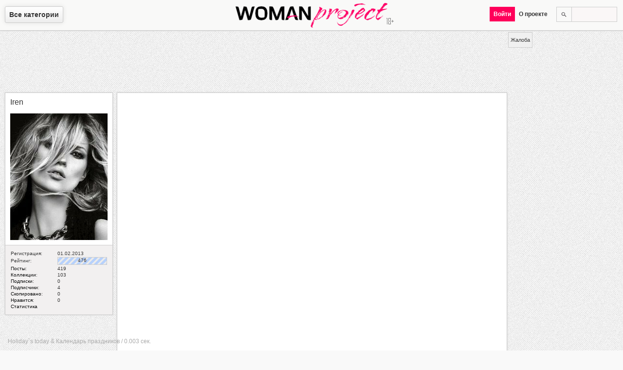

--- FILE ---
content_type: text/html; charset=utf-8
request_url: https://woman-project.com/post/27124
body_size: 5649
content:
<!DOCTYPE html>
<html lang="ru-ru" prefix="fb: http://ogp.me/ns/fb# og: http://ogp.me/ns#">
<head>
  <meta http-equiv="content-type" content="text/html; charset=utf-8">
  <title>Главный офис Twitter в Сан-Франциско</title>
  <meta name="description" content="Главный офис Twitter недавно переехал в квартал Тендерлойн в Сан-Франциско, сделал ремонт и радушно открыл двери своего «большого скворечника». Давайте заглянем внутрь и немного позавидуем этим офисным работникам.">
  <meta name="keywords" content="путешествия, главный офис twitter, twitter, сан-франциско">
  <meta name="viewport" content="width=device-width,initial-scale=1">
  <meta property="og:site_name" content="Женский журнал Woman Project">
  <meta property="og:title" content="Главный офис Twitter в Сан-Франциско">
  <meta property="og:description" content="Главный офис Twitter недавно переехал в квартал Тендерлойн в Сан-Франциско, сделал ремонт и радушно открыл двери своего «большого скворечника». Давайте заглянем внутрь и немного позавидуем этим офисным работникам.">
  <meta property="og:image" content="https://woman-project.com/uploads/1398200400/2fb2963024f626.jpg">
  <meta property="og:type" content="article">
  <meta property="og:url" content="https://woman-project.com/post/27124">
  <meta name="twitter:card" content="summary">
  <meta name="twitter:site" content="WomanProject">
  <meta name="twitter:title" content="Главный офис Twitter в Сан-Франциско">
  <meta name="twitter:description" content="Главный офис Twitter недавно переехал в квартал Тендерлойн в Сан-Франциско, сделал ремонт и радушно открыл двери своего «большого скворечника». Давайте заглянем внутрь и немного позавидуем этим офисным работникам.">
  <meta name="twitter:image:src" content="https://woman-project.com/uploads/1398200400/2fb2963024f626.jpg">
  <meta name="twitter:domain" content="https://woman-project.com">
  <meta name="twitter:creator" content="WomanProject">
  <meta name="revisit-after" content="1 days">
  <link rel="shortcut icon" href="/favicon.ico" type="image/x-icon">
  <link rel="alternate" href="/rss.xml" type="application/rss+xml" title="RSS 2.0">
  <link rel="canonical" href="/post/27124">
  <link rel="stylesheet" type="text/css" href="/template/default/index.css" media="all">
  <link rel="author" href="https://plus.google.com/+Woman-project">
  <link rel="publisher" href="https://plus.google.com/+Woman-project">
  <script type="text/javascript">
  var jsroot = 'https://woman-project.com'; var downloader = []; var notify = '';
  </script>
  <script src="//ajax.googleapis.com/ajax/libs/jquery/1.7.2/jquery.min.js"></script>
  <script type="text/javascript" src="/template/default/js/common.js"></script>
</head>
<body>
  <div id="menu">
    <div id="selectmenu">
      <span class="root">Все категории</span>
      <nav>
        <ul>
          <li>
            <a href="/category/1/" title="Мода и стиль">Мода и стиль</a>
            <ul>
              <li>
                <a href="/category/9/" title="Одежда">Одежда</a>
              </li>
              <li>
                <a href="/category/10/" title="Обувь">Обувь</a>
              </li>
              <li>
                <a href="/category/11/" title="Аксессуары">Аксессуары</a>
              </li>
              <li>
                <a href="/category/20/" title="Cоветы стилиста">Cоветы стилиста</a>
              </li>
              <li>
                <a href="/category/21/" title="Офисная мода">Офисная мода</a>
              </li>
              <li>
                <a href="/category/23/" title="Уличная мода">Уличная мода</a>
              </li>
            </ul>
          </li>
          <li>
            <a href="/category/4/" title="Красота и здоровье">Красота и здоровье</a>
            <ul>
              <li>
                <a href="/category/12/" title="Тело">Тело</a>
              </li>
              <li>
                <a href="/category/13/" title="Лицо">Лицо</a>
              </li>
              <li>
                <a href="/category/14/" title="Волосы">Волосы</a>
              </li>
              <li>
                <a href="/category/15/" title="Маникюр, педикюр">Маникюр, педикюр</a>
              </li>
              <li>
                <a href="/category/16/" title="Парфюмерия">Парфюмерия</a>
              </li>
              <li>
                <a href="/category/17/" title="Макияж">Макияж</a>
              </li>
              <li>
                <a href="/category/18/" title="Диеты и фитнес">Диеты и фитнес</a>
              </li>
              <li>
                <a href="/category/19/" title="Здоровье">Здоровье</a>
              </li>
              <li>
                <a href="/category/86/" title="Косметика">Косметика</a>
              </li>
            </ul>
          </li>
          <li>
            <a href="/category/25/" title="Он и она">Он и она</a>
            <ul>
              <li>
                <a href="/category/26/" title="Любовь">Любовь</a>
              </li>
              <li>
                <a href="/category/28/" title="Измена">Измена</a>
              </li>
              <li>
                <a href="/category/29/" title="Семья">Семья</a>
              </li>
              <li>
                <a href="/category/30/" title="Свадьба">Свадьба</a>
              </li>
              <li>
                <a href="/category/32/" title="Истории любви">Истории любви</a>
              </li>
              <li>
                <a href="/category/33/" title="Стервология">Стервология</a>
              </li>
            </ul>
          </li>
          <li>
            <a href="/category/35/" title="Дом">Дом</a>
            <ul>
              <li>
                <a href="/category/36/" title="Интерьер">Интерьер</a>
              </li>
              <li>
                <a href="/category/37/" title="Домоводство">Домоводство</a>
              </li>
              <li>
                <a href="/category/38/" title="Животные">Животные</a>
              </li>
              <li>
                <a href="/category/39/" title="Бытовая техника">Бытовая техника</a>
              </li>
              <li>
                <a href="/category/40/" title="Комнатные растения">Комнатные растения</a>
              </li>
              <li>
                <a href="/category/41/" title="Сад и огород">Сад и огород</a>
              </li>
              <li>
                <a href="/category/42/" title="Эко-стиль">Эко-стиль</a>
              </li>
            </ul>
          </li>
          <li>
            <a href="/category/43/" class="active" title="Досуг">Досуг</a>
            <ul>
              <li>
                <a href="/category/44/" class="active" title="Путешествия">Путешествия</a>
              </li>
              <li>
                <a href="/category/45/" title="Праздники">Праздники</a>
              </li>
              <li>
                <a href="/category/47/" title="Гороскопы">Гороскопы</a>
              </li>
              <li>
                <a href="/category/48/" title="Игры, конкурсы, тесты">Игры, конкурсы, тесты</a>
              </li>
              <li>
                <a href="/category/49/" title="Кино, музыка, книги">Кино, музыка, книги</a>
              </li>
              <li>
                <a href="/category/50/" title="Хобби">Хобби</a>
              </li>
              <li>
                <a href="/category/88/" title="Жизнь">Жизнь</a>
              </li>
              <li>
                <a href="/category/89/" title="Юмор">Юмор</a>
              </li>
            </ul>
          </li>
          <li>
            <a href="/category/51/" title="Дети">Дети</a>
            <ul>
              <li>
                <a href="/category/53/" title="Беременность">Беременность</a>
              </li>
              <li>
                <a href="/category/54/" title="Малыши">Малыши</a>
              </li>
              <li>
                <a href="/category/55/" title="Дошкольники">Дошкольники</a>
              </li>
              <li>
                <a href="/category/56/" title="Школьники">Школьники</a>
              </li>
              <li>
                <a href="/category/57/" title="Подростки">Подростки</a>
              </li>
              <li>
                <a href="/category/59/" title="Детское здоровье">Детское здоровье</a>
              </li>
            </ul>
          </li>
          <li>
            <a href="/category/60/" title="Рецепты">Рецепты</a>
            <ul>
              <li>
                <a href="/category/61/" title="Первые блюда">Первые блюда</a>
              </li>
              <li>
                <a href="/category/62/" title="Мясные блюда">Мясные блюда</a>
              </li>
              <li>
                <a href="/category/63/" title="Рыбные блюда">Рыбные блюда</a>
              </li>
              <li>
                <a href="/category/64/" title="Салаты, закуски">Салаты, закуски</a>
              </li>
              <li>
                <a href="/category/65/" title="Соусы, гарниры">Соусы, гарниры</a>
              </li>
              <li>
                <a href="/category/66/" title="Десерты, выпечка">Десерты, выпечка</a>
              </li>
              <li>
                <a href="/category/67/" title="Напитки">Напитки</a>
              </li>
            </ul>
          </li>
          <li>
            <a href="/category/69/" title="Карьера">Карьера</a>
            <ul>
              <li>
                <a href="/category/70/" title="Образование">Образование</a>
              </li>
              <li>
                <a href="/category/71/" title="Поиск работы">Поиск работы</a>
              </li>
              <li>
                <a href="/category/72/" title="Управление персоналом">Управление персоналом</a>
              </li>
              <li>
                <a href="/category/73/" title="Деловое общение">Деловое общение</a>
              </li>
              <li>
                <a href="/category/74/" title="Тайм-менеджмент">Тайм-менеджмент</a>
              </li>
              <li>
                <a href="/category/77/" title="Бизнес-леди">Бизнес-леди</a>
              </li>
            </ul>
          </li>
          <li>
            <a href="/category/78/" title="Шоубиз">Шоубиз</a>
            <ul>
              <li>
                <a href="/category/80/" title="Папарацци">Папарацци</a>
              </li>
              <li>
                <a href="/category/81/" title="Звездное досье">Звездное досье</a>
              </li>
              <li>
                <a href="/category/82/" title="Интервью со звездами">Интервью со звездами</a>
              </li>
              <li>
                <a href="/category/83/" title="Частная жизнь звезд">Частная жизнь звезд</a>
              </li>
              <li>
                <a href="/category/84/" title="Советы от звезд">Советы от звезд</a>
              </li>
            </ul>
          </li>
        </ul>
      </nav>
    </div>
    <div class="wp">
      <a href="/" title="Главная. Женский журнал Woman Project"><img src="/template/default/images/wp.png" alt="Женский журнал Woman Project" title="Женский журнал Woman Project"></a>
    </div>
    <div class="menu-r">
      <ul>
        <li>
          <div class="search">
            <form method="post" action="https://woman-project.com/search/">
              <input type="text" name="query" value=""><input type="submit" value="">
            </form>
          </div>
        </li>
        <li>
          <span class="root">О проекте</span>
          <ul>
            <li>
              <a href="/post/1">О проекте</a>
            </li>
            <li>
              <a href="/post/58">Правила пользования</a>
            </li>
            <li>
              <a href="/post/52">Как пользоваться сайтом</a>
            </li>
            <li>
              <a href="/post/60">Как добавить пост</a>
            </li>
            <li>
              <a href="/post/203">Правила оформления постов</a>
            </li>
            <li>
              <a href="javascript:void(0);" class="feedback" rel="0">Обратная связь</a>
            </li>
          </ul>
        </li>
        <li><span class="pink auth">Войти</span></li>
      </ul>
    </div>
  </div>
  <div class="main">
    <div class="content">
      <div class="adv">
        <ins class="adsbygoogle" style="display:block" data-ad-client="ca-pub-4935597204338499" data-ad-slot="8444956544" data-ad-format="auto"></ins> 
        <script>


                                (adsbygoogle = window.adsbygoogle || []).push({});
        </script>
      </div>
      <div class="userblock post">
        <div class="image">
          <a href="/user/Iren"><span class="mark">Iren</span><br>
          <br>
          <img src="/uploads/users/0030ab58a955aa.jpg" width="200" style="height:260px; width:200px;" height="260" alt="Iren"></a>
        </div>
        <div class="postcontent">
          <div class="text">
            <table width="100%" cellspacing="0" cellpadding="1" border="0" summary="">
              <tr>
                <td>Регистрация:</td>
                <td width="100">01.02.2013</td>
              </tr>
              <tr>
                <td>Рейтинг:</td>
                <td>
                  <div class="rating">
                    <div class="bar" style="width:100px">
                      476
                    </div>
                  </div>
                </td>
              </tr>
              <tr>
                <td>
                  <a href="/user/Iren/posts">Посты</a>:
                </td>
                <td>419</td>
              </tr>
              <tr>
                <td>
                  <a href="/user/Iren/albums">Коллекции</a>:
                </td>
                <td>103</td>
              </tr>
              <tr>
                <td>
                  <a href="/user/Iren/following">Подписки</a>:
                </td>
                <td>0</td>
              </tr>
              <tr>
                <td>
                  <a href="/user/Iren/followers">Подписчики</a>:
                </td>
                <td>4</td>
              </tr>
              <tr>
                <td>
                  <a href="/user/Iren/reposts">Скопировано</a>:
                </td>
                <td>0</td>
              </tr>
              <tr>
                <td>
                  <a href="/user/Iren/likes">Нравится</a>:
                </td>
                <td>0</td>
              </tr>
              <tr>
                <td>
                  <a href="/user/Iren/stat">Статистика</a>
                </td>
                <td></td>
              </tr>
            </table>
          </div>
        </div>
      </div>
      <div class="fullpost" itemscope="itemscope" itemtype="http://schema.org/Article">
        <link itemprop="image" href="/uploads/1398200400/2fb2963024f626.jpg">
        <div class="image" itemscope="itemscope" itemtype="http://schema.org/ImageObject">
          <img src="/uploads/1398200400/2fb2963024f626.jpg" alt="Главный офис Twitter в Сан-Франциско" title="Главный офис Twitter в Сан-Франциско" itemprop="contentURL">
          <div class="info icons">
            <div style="float:left; color:#bbb">
              <small>23.04.14</small>
            </div>
            <div class="comment" title="Комментарии">
              0
            </div>
            <div class="like notset" rel="27124" title="Нравится: 0">
              0
            </div>
            <div class="repost notset" rel="27124" title="Скопировано: 0">
              0
            </div>
            <div class="clr"></div>
          </div>
        </div>
        <div class="postcontent">
          <div class="title border">
            <header>
              <h1 class="pink" itemprop="name">Главный офис Twitter в Сан-Франциско</h1>/
              <h4><a href="/category/44/">Путешествия</a></h4>
            </header>
          </div>
          <div class="title">
            <a href="/user/Iren/albums" class="pink" title="Коллекции пользователя Iren">Коллекция</a>: <a href="/user/Iren/albums/%D0%A1%D0%A8%D0%90">США</a>
          </div>
          <article>
            <div class="text" itemprop="description">
              Главный офис Twitter недавно переехал в квартал Тендерлойн в Сан-Франциско, сделал ремонт и радушно открыл двери своего «большого скворечника». Давайте заглянем внутрь и немного позавидуем этим офисным работникам.<br>
              <br>
              Долгое время квартал Тендерлойн оставался унылым, малопримечательным и экономически неразвитым. С переездом офиса одной из крупнейших мировых компаний Twitter городские власти надеются на положительные изменения. Возможно в обозримом будущем квартал зацветет, как это сделало здание 1937 года в стиле ар-деко, в котором поселилась компания.<br>
              <br>
              Твиттеровцы остались верны своей «чирикающей» тематике, поэтому весь офис напоминает огромный скворечник: повсюду дерево и знаменитые птички-логотипы. Даже некоторые компьютеры находятся в небольших деревянных домиках.<br>
              <br>
              Природную тематику продолжают декоративные растения, фигурки животных и прочие аксессуары в эко-стиле.<br>
              <br>
              Офисы сотрудников компании мало чем напоминают привычные офисы: мягкие диваны, удобные пуфы, чайные столики. А в хорошую погоду можно запросто отправиться работать на улицу, в зеленом дворике есть множество лавочек и мягких уголков.<br>
              <br>
              Но особенно поразит воображение отечественного офисного работника столовая, вернее ассортимент в ней. Каждому сотруднику компании причитается тройная тарелочка, в которую можно положить три любых блюда из предложенного многообразия.<br>
              <br>
              «Хорошо работать дома, но еще лучше работать из места, где даже лучше, чем дома» - это сказано об офисе Twitter в Сан-Франциско. Чтож, завидуем, просто завидуем.<br>
              <br>
              Для справки: компания Twitter является очень успешной, к концу 2013 года ее одноименный сервис насчитывал 214 млн активных пользователей.
            </div>
          </article>
          <footer>
            <div id="cmnt"></div>
            <div class="text border">
              <i><a href="/tag/%D0%BF%D1%83%D1%82%D0%B5%D1%88%D0%B5%D1%81%D1%82%D0%B2%D0%B8%D1%8F" title="путешествия">путешествия</a> <a href="/tag/%D0%B3%D0%BB%D0%B0%D0%B2%D0%BD%D1%8B%D0%B9%20%D0%BE%D1%84%D0%B8%D1%81%20twitter" title="главный офис twitter">главный офис twitter</a> <a href="/tag/twitter" title="twitter">twitter</a> <a href="/tag/%D1%81%D0%B0%D0%BD-%D1%84%D1%80%D0%B0%D0%BD%D1%86%D0%B8%D1%81%D0%BA%D0%BE" title="сан-франциско">сан-франциско</a></i>
            </div>
            <div class="text border" style="text-align:center">
              <ins class="adsbygoogle" style="display:block" data-ad-client="ca-pub-4935597204338499" data-ad-slot="8444956544" data-ad-format="auto"></ins> 
              <script>


                                (adsbygoogle = window.adsbygoogle || []).push({});
              </script>
            </div>
            <div class="comments-messages"></div>
          </footer>
        </div>
        <link itemprop="url" href="/post/27124">
      </div>
      <div id="socialinks">
        <div id="complaint" rel="27124">
          Жалоба
        </div>
      </div>
      <script type="text/javascript">
        window.___gcfg = {lang: "ru"};
        (function() {
          var po = document.createElement('script'); po.type = 'text/javascript'; po.async = true;
          po.src = 'https://apis.google.com/js/plusone.js';
          var s = document.getElementsByTagName('script')[0]; s.parentNode.insertBefore(po, s);
        })();
        
        !function(d,s,id){var js,fjs=d.getElementsByTagName(s)[0];if(!d.getElementById(id)){js=d.createElement(s);js.id=id;js.src="//platform.twitter.com/widgets.js";fjs.parentNode.insertBefore(js,fjs);}}(document,"script","twitter-wjs");
        
      </script>
      <div class="content_loader hidden"></div>
      <div class="clr"></div>
      <script type="text/javascript">
      if(typeof postposition == 'function') {postposition();}
      </script>
      <div id="info">
        <p>Holiday`s today &amp; Календарь праздников / 0.003 сек.</p>
      </div>
    </div>
    <div id="message">
      <div class="title">
        <span></span>
        <div id="close" title="Закрыть"></div>
      </div>
      <div class="ten">
        <div class="message"></div>
      </div>
    </div>
    <div id="loader"></div>
    <div id="back"></div>
    <div class="scrolltop">
      Вверх
    </div>
  </div>
<script defer src="https://static.cloudflareinsights.com/beacon.min.js/vcd15cbe7772f49c399c6a5babf22c1241717689176015" integrity="sha512-ZpsOmlRQV6y907TI0dKBHq9Md29nnaEIPlkf84rnaERnq6zvWvPUqr2ft8M1aS28oN72PdrCzSjY4U6VaAw1EQ==" data-cf-beacon='{"version":"2024.11.0","token":"5575837cdb004047814ffd235136dff4","r":1,"server_timing":{"name":{"cfCacheStatus":true,"cfEdge":true,"cfExtPri":true,"cfL4":true,"cfOrigin":true,"cfSpeedBrain":true},"location_startswith":null}}' crossorigin="anonymous"></script>
</body>
</html>
